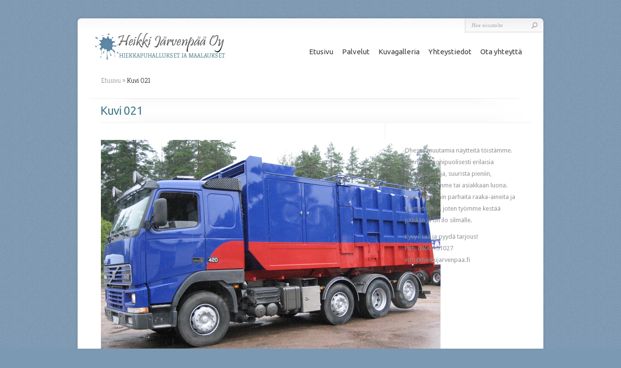

--- FILE ---
content_type: text/html; charset=UTF-8
request_url: http://heikkijarvenpaa.fi/kuvagalleria/kuvi-021/
body_size: 4425
content:
<!DOCTYPE html PUBLIC "-//W3C//DTD XHTML 1.0 Transitional//EN" "http://www.w3.org/TR/xhtml1/DTD/xhtml1-transitional.dtd">
<html xmlns="http://www.w3.org/1999/xhtml" dir="ltr" lang="fi">
<head profile="http://gmpg.org/xfn/11">
<meta http-equiv="Content-Type" content="text/html; charset=UTF-8" />
<title>Kuvagalleria Kuvi 021 – Heikki Järvenpää Oy</title>

<link rel="stylesheet" href="http://heikkijarvenpaa.fi/wp-content/themes/Chameleon/style.css" type="text/css" media="screen" />
<link rel="stylesheet" href="http://heikkijarvenpaa.fi/wp-content/themes/Chameleon/css/colorpicker.css" type="text/css" media="screen" />

<link href='http://fonts.googleapis.com/css?family=Droid+Sans:regular,bold' rel='stylesheet' type='text/css'/>
<link href='http://fonts.googleapis.com/css?family=Kreon:light,regular' rel='stylesheet' type='text/css'/>

<link rel="alternate" type="application/rss+xml" title="Heikki Järvenpää Oy RSS Feed" href="http://heikkijarvenpaa.fi/feed/" />
<link rel="alternate" type="application/atom+xml" title="Heikki Järvenpää Oy Atom Feed" href="http://heikkijarvenpaa.fi/feed/atom/" />
<link rel="pingback" href="http://heikkijarvenpaa.fi/xmlrpc.php" />

<!--[if lt IE 7]>
	<link rel="stylesheet" type="text/css" href="http://heikkijarvenpaa.fi/wp-content/themes/Chameleon/css/ie6style.css" />
	<script type="text/javascript" src="http://heikkijarvenpaa.fi/wp-content/themes/Chameleon/js/DD_belatedPNG_0.0.8a-min.js"></script>
	<script type="text/javascript">DD_belatedPNG.fix('img#logo, span.overlay, a.zoom-icon, a.more-icon, #menu, #menu-right, #menu-content, ul#top-menu ul, #menu-bar, .footer-widget ul li, span.post-overlay, #content-area, .avatar-overlay, .comment-arrow, .testimonials-item-bottom, #quote, #bottom-shadow, #quote .container');</script>
<![endif]-->
<!--[if IE 7]>
	<link rel="stylesheet" type="text/css" href="http://heikkijarvenpaa.fi/wp-content/themes/Chameleon/css/ie7style.css" />
<![endif]-->
<!--[if IE 8]>
	<link rel="stylesheet" type="text/css" href="http://heikkijarvenpaa.fi/wp-content/themes/Chameleon/css/ie8style.css" />
<![endif]-->

<script type="text/javascript">
	document.documentElement.className = 'js';
</script>

<link rel="alternate" type="application/rss+xml" title="Heikki Järvenpää Oy &raquo; syöte" href="http://heikkijarvenpaa.fi/feed/" />
<link rel="alternate" type="application/rss+xml" title="Heikki Järvenpää Oy &raquo; kommenttien syöte" href="http://heikkijarvenpaa.fi/comments/feed/" />
<meta content="Chameleon v.2.2" name="generator"/><link rel='stylesheet' id='contact-form-7-css'  href='http://heikkijarvenpaa.fi/wp-content/plugins/contact-form-7/styles.css?ver=3.1.1' type='text/css' media='all' />
<link rel='stylesheet' id='slb_style-css'  href='http://heikkijarvenpaa.fi/wp-content/plugins/simple-lightbox/css/lightbox.css?ver=1.6.2' type='text/css' media='all' />
<link rel='stylesheet' id='et-shortcodes-css-css'  href='http://heikkijarvenpaa.fi/wp-content/themes/Chameleon/epanel/shortcodes/shortcodes.css?ver=2.0' type='text/css' media='all' />
<link rel='stylesheet' id='fancybox-css'  href='http://heikkijarvenpaa.fi/wp-content/themes/Chameleon/epanel/page_templates/js/fancybox/jquery.fancybox-1.3.4.css?ver=1.3.4' type='text/css' media='screen' />
<link rel='stylesheet' id='et_page_templates-css'  href='http://heikkijarvenpaa.fi/wp-content/themes/Chameleon/epanel/page_templates/page_templates.css?ver=1.8' type='text/css' media='screen' />
<script type='text/javascript' src='http://heikkijarvenpaa.fi/wp-includes/js/jquery/jquery.js?ver=1.7.1'></script>
<script type='text/javascript' src='http://heikkijarvenpaa.fi/wp-content/themes/Chameleon/js/jquery.cycle.all.min.js?ver=1.0'></script>
<script type='text/javascript' src='http://heikkijarvenpaa.fi/wp-includes/js/comment-reply.js?ver=20090102'></script>
<script type='text/javascript' src='http://heikkijarvenpaa.fi/wp-content/plugins/simple-lightbox/js/lib.js?ver=1.6.2'></script>
<script type='text/javascript' src='http://heikkijarvenpaa.fi/wp-content/themes/Chameleon/epanel/shortcodes/js/et_shortcodes_frontend.js?ver=2.0'></script>
<link rel="EditURI" type="application/rsd+xml" title="RSD" href="http://heikkijarvenpaa.fi/xmlrpc.php?rsd" />
<link rel="wlwmanifest" type="application/wlwmanifest+xml" href="http://heikkijarvenpaa.fi/wp-includes/wlwmanifest.xml" /> 
<meta name="generator" content="WordPress 3.3.2" />

<!-- All in One SEO Pack 1.6.14.2 by Michael Torbert of Semper Fi Web Design[300,342] -->
<link rel="canonical" href="http://heikkijarvenpaa.fi/kuvagalleria/kuvi-021/" />
<!-- /all in one seo pack -->
<!-- SLB -->
<script type="text/javascript" id="slb_init">/* <![CDATA[ */(function($){$(document).ready(function(){SLB.init({"validateLinks":false,"autoPlay":true,"slideTime":"7","loop":true,"overlayOpacity":"0.8","animate":false,"captionEnabled":false,"captionSrc":false,"descEnabled":false,"relAttribute":["slb"],"prefix":"slb","labels":{"closeLink":"SULJE","loadingMsg":"LATAA...","nextLink":"SEURAAVA &raquo;","prevLink":"&laquo; EDELLINEN","startSlideshow":"ALOITA KUVAESITYS","stopSlideshow":"LOPETA KUVAESITYS","numDisplayPrefix":"Kuva","numDisplaySeparator":"\/"},"layout":"'<div id=\"slb_container\"><div id=\"slb_content\">{slbContent}<div id=\"slb_nav_hover\">{navPrev}{navNext}<\/div><div id=\"slb_loading\">{slbLoading}<\/div><\/div><\/div><div id=\"slb_details\"><div id=\"slb_data\"><div id=\"slb_data_content\"><span id=\"slb_data_desc\"><\/span>{dataNumber}<span id=\"slb_nav\">{navPrev}{navNext}{navSlideControl}<\/span><\/div><div id=\"slb_close\">{slbClose}<\/div><\/div><\/div>'"});})})(jQuery);/* ]]> */</script>

<!-- /SLB -->
<!-- used in scripts --><meta name="et_featured_auto_speed" content="9000" /><meta name="et_disable_toptier" content="0" /><meta name="et_featured_slider_auto" content="1" /><meta name="et_theme_folder" content="http://heikkijarvenpaa.fi/wp-content/themes/Chameleon" /><style type="text/css">body { background-color: #7c99b3; }body { background-image: url(http://heikkijarvenpaa.fi/wp-content/themes/Chameleon/images/body-bg14.png); }</style><link id='ubuntu' href='http://fonts.googleapis.com/css?family=Ubuntu' rel='stylesheet' type='text/css' /><style type='text/css'>h1,h2,h3,h4,h5,h6,ul#top-menu a { font-family: 'Ubuntu', Arial, sans-serif !important;  }</style><style type='text/css'>h1,h2,h3,h4,h5,h6,ul#top-menu > li.current_page_item > a, ul#top-menu a:hover, ul#top-menu > li.sfHover > a, h2.title a { color: ##427D8B !important;  }
		#featured h2 a, #featured-modest h2 a, #featured h2, #featured-modest h2 { color: #fff !important; }
		</style><link id='droid_sans' href='http://fonts.googleapis.com/css?family=Droid Sans' rel='stylesheet' type='text/css' /><style type='text/css'>body { font-family: 'Droid Sans', Arial, sans-serif !important;  }</style><style type='text/css'>body {  }</style><script type="text/javascript" id="slb_context">/* <![CDATA[ */(function($){if ( SLB ) $.extend(SLB, {"context":["public","user_guest"]});})(jQuery);/* ]]> */</script>
	<style type="text/css">
		#et_pt_portfolio_gallery { margin-left: -41px; margin-right: -51px; }
		.et_pt_portfolio_item { margin-left: 35px; }
		.et_portfolio_small { margin-left: -40px !important; }
		.et_portfolio_small .et_pt_portfolio_item { margin-left: 32px !important; }
		.et_portfolio_large { margin-left: -26px !important; }
		.et_portfolio_large .et_pt_portfolio_item { margin-left: 11px !important; }
	</style>

</head>
<body class="attachment page page-id-217 page-child parent-pageid-8 page-template-default chrome">
		<div id="container">
		<div id="header" class="clearfix">
			<a href="http://heikkijarvenpaa.fi">
								<img src="http://heikkijarvenpaa.fi/wp-content/uploads/2012/04/logo22.png" alt="Chameleon Logo" id="logo"/>
			</a>
			<p id="slogan">Hiekkapuhallukset ja maalaukset</p>
			
			<ul id="top-menu" class="nav"><li id="menu-item-14" class="menu-item menu-item-type-custom menu-item-object-custom menu-item-home menu-item-14"><a href="http://heikkijarvenpaa.fi/">Etusivu</a></li>
<li id="menu-item-17" class="menu-item menu-item-type-post_type menu-item-object-page menu-item-17"><a href="http://heikkijarvenpaa.fi/palvelut/">Palvelut</a></li>
<li id="menu-item-15" class="menu-item menu-item-type-post_type menu-item-object-page menu-item-15"><a href="http://heikkijarvenpaa.fi/kuvagalleria/">Kuvagalleria</a></li>
<li id="menu-item-18" class="menu-item menu-item-type-post_type menu-item-object-page menu-item-18"><a href="http://heikkijarvenpaa.fi/yhteystiedot/">Yhteystiedot</a></li>
<li id="menu-item-16" class="menu-item menu-item-type-post_type menu-item-object-page menu-item-16"><a href="http://heikkijarvenpaa.fi/ota-yhteytta/">Ota yhteyttä</a></li>
</ul>
			<div id="additional-info">
				<div id="et-social-icons">
									</div>

				<div id="search-form">
					<form method="get" id="searchform" action="http://heikkijarvenpaa.fi/">
						<input type="text" value="Hae sivustolta" name="s" id="searchinput" />
						<input type="image" src="http://heikkijarvenpaa.fi/wp-content/themes/Chameleon/images/search_btn.png" id="searchsubmit" />
					</form>
				</div> <!-- end #search-form -->
			</div> <!-- end #additional-info -->
		</div> <!-- end #header -->				
<div id="breadcrumbs">
					<a href="http://heikkijarvenpaa.fi">Etusivu</a> <span class="raquo">&raquo;</span>
				
									  Kuvi 021					</div> <!-- end #breadcrumbs --><div id="category-name">
	<div id="category-inner">
				<h1 class="category-title">Kuvi 021</h1>
				
			</div> <!-- end #category-inner -->
</div> <!-- end #category-name -->
<div id="content" class="clearfix">
	<div id="left-area">
			<div class="entry post clearfix">							
						
			<p class="attachment"><a rel="slb_group[217] slb slb_internal" href="http://heikkijarvenpaa.fi/wp-content/uploads/2012/03/Kuvi-021.jpg" title="Kuvi 021"><img width="700" height="441" src="http://heikkijarvenpaa.fi/wp-content/uploads/2012/03/Kuvi-021.jpg" class="attachment-medium" alt="Kuvi 021" title="Kuvi 021" /></a></p>
									
		</div> <!-- end .entry -->
					
				</div> 	<!-- end #left-area -->

	<div id="sidebar">
	<div id="custom_sidebar_widget-3" class="widget widget_custom_sidebar_widget"><h3 class="title"> </h3><p>Ohessa muutamia näytteitä töistämme. Teemme monipuolisesti erilaisia toimeksiantoja, suurista pieniin, toimitiloissamme tai asiakkaan luona. Käytämme vain parhaita raaka-aineita ja työmetodeja, joten työmme kestää pitkään ja on ilo silmälle.</p>
<p>Kysy lisää ja pyydä tarjous!<br />
Puh. 0400 151027<br />
info@heikkijarvenpaa.fi</p>
</div> <!-- end .widget --></div> <!-- end #sidebar --></div> <!-- end #content -->
		
		<div id="footer">
			<div id="footer-content" class="clearfix">
				<div id="footer-widgets" class="clearfix">
					<div id="text-3" class="footer-widget widget_text"><h4 class="widgettitle">Laatua kokemuksella</h4>			<div class="textwidget">Heikki Järvenpää Oy on toiminut jo 25 vuotta alalla. Käytämme vain parhaita maaleja ja raaka-aineita, toimimme joustavasti ja nopeasti.</div>
		</div> <!-- end .footer-widget --><div id="text-4" class="footer-widget widget_text"><h4 class="widgettitle">Referenssit</h4>			<div class="textwidget">Katso esimerkkitöitämme <a href="/kuvagalleria">kuvagalleriastamme</a>. Teemme monenlaisia töitä, isosta pieneen, sekä omissa että asiakkaan tiloissa.</div>
		</div> <!-- end .footer-widget --><div id="text-5" class="footer-widget widget_text"><h4 class="widgettitle">Toimialue</h4>			<div class="textwidget">Palvelemme Iitistä käsin koko Etelä-Suomen aluetta. Tarvittaessa tulemme liikkuvalla kalustollamme myös asiakkaan luokse. Katso <a href="/yhteystiedot"><u>kartta ja ajo-ohjeet</u></a>.</div>
		</div> <!-- end .footer-widget --><div id="text-2" class="footer-widget widget_text"><h4 class="widgettitle">Yhteystiedot</h4>			<div class="textwidget">Heikki Järvenpää Oy<br />
Käyntiosoite:<br />
Käpytie 1, 47400 Kausala<br />
Puh. 0400 151027<br />
info@heikkijarvenpaa.fi

</div>
		</div> <!-- end .footer-widget -->				</div> <!-- end #footer-widgets -->
				<p id="copyright">Sivuston toteutus  <a href="http://kengu.fi/" title="Webbitoteutukset joustavasti ja helposti">Kengu-tuotanto - www.kengu.fi</a>
<!-- | Tekninen alusta  <a href="http://www.wordpress.org">WordPress</a> -->
</p>
			</div> <!-- end #footer-content -->
		</div> <!-- end #footer -->
	</div> <!-- end #container -->
	<script src="http://heikkijarvenpaa.fi/wp-content/themes/Chameleon/js/jquery.easing.1.3.js" type="text/javascript"></script>
<script src="http://heikkijarvenpaa.fi/wp-content/themes/Chameleon/js/superfish.js" type="text/javascript"></script>
<script src="http://heikkijarvenpaa.fi/wp-content/themes/Chameleon/js/custom.js" type="text/javascript"></script>	<script type='text/javascript' src='http://heikkijarvenpaa.fi/wp-content/themes/Chameleon/js/jquery.nivo.slider.pack.js?ver=1.0'></script>
<script type='text/javascript' src='http://heikkijarvenpaa.fi/wp-content/themes/Chameleon/js/et_nivo.js?ver=1.0'></script>
<script type='text/javascript' src='http://heikkijarvenpaa.fi/wp-content/plugins/contact-form-7/jquery.form.js?ver=2.96'></script>
<script type='text/javascript'>
/* <![CDATA[ */
var _wpcf7 = {"loaderUrl":"http:\/\/heikkijarvenpaa.fi\/wp-content\/plugins\/contact-form-7\/images\/ajax-loader.gif","sending":"Sending ..."};
/* ]]> */
</script>
<script type='text/javascript' src='http://heikkijarvenpaa.fi/wp-content/plugins/contact-form-7/scripts.js?ver=3.1.1'></script>
<script type='text/javascript' src='http://heikkijarvenpaa.fi/wp-content/themes/Chameleon/epanel/page_templates/js/fancybox/jquery.easing-1.3.pack.js?ver=1.3.4'></script>
<script type='text/javascript' src='http://heikkijarvenpaa.fi/wp-content/themes/Chameleon/epanel/page_templates/js/fancybox/jquery.fancybox-1.3.4.pack.js?ver=1.3.4'></script>
<script type='text/javascript' src='http://heikkijarvenpaa.fi/wp-content/themes/Chameleon/epanel/page_templates/js/et-ptemplates-frontend.js?ver=1.1'></script>
<!-- X --><!-- SLB -->
<script type="text/javascript" id="slb_media">/* <![CDATA[ */(function($){if ( SLB && SLB.media ) $.extend(SLB.media, {"http:\/\/heikkijarvenpaa.fi\/wp-content\/uploads\/2012\/03\/Kuvi-021.jpg":{"type":"image","id":217,"source":"http:\/\/heikkijarvenpaa.fi\/wp-content\/uploads\/2012\/03\/Kuvi-021.jpg","sizes":{"thumbnail":{"file":"Kuvi-021-120x120.jpg","width":"120","height":"120"},"original":{"file":"2012\/03\/Kuvi-021.jpg","width":"700","height":"441"}},"image_meta":{"aperture":"2.8","credit":"","camera":"Canon DIGITAL IXUS 60","caption":"","created_timestamp":"1218199072","copyright":"","focal_length":"5.8","iso":"0","shutter_speed":"0.004","title":""},"title":"Kuvi 021","desc":""}});})(jQuery);/* ]]> */</script>

<!-- /SLB -->
</body>
</html>

--- FILE ---
content_type: text/css
request_url: http://heikkijarvenpaa.fi/wp-content/plugins/simple-lightbox/css/lightbox.css?ver=1.6.2
body_size: 983
content:
/* Reset */
#slb_viewer * {
	visibility: visible;
	margin: 0;
	padding: 0;
	line-height: 1.4em;
	text-align: left;
	vertical-align: baseline;
	white-space: normal;
	outline: none;
	border: 0px;
	background: none;
	opacity: 1;
	width: auto;
	height: auto;
	position: static;
	float: none;
	clear: none;
	font-family: Verdana, Helvetica, sans-serif;
}

/* General */

#slb_viewer {
	position: absolute;
	top: 20px;
	left: 0;
	width: 100%;
	z-index: 999999;
	text-align: center;
	line-height: 0;
	color:#151410;
}

#slb_viewer a,
#slb_viewer a:hover {
	border-bottom:none;
	color:#151410;
	text-decoration:underline;
}

#slb_viewer a img {
	border: none;
}

#slb_container {
	position: relative;
	background-color: #fff;
	width: 250px;
	height: 250px;
	margin: 0 auto;
}

#slb_content {
	padding: 10px;
}

#slb_loading {
	position: absolute;
	top: 40%;
	left: 0%;
	height: 25%;
	width: 100%;
	text-align: center;
	line-height: 0;
}

#slb_slbLoading {
	display:block;
	margin:0 auto;
	padding:0;
	width:32px;
	height:32px;
	background:url("../images/loading.gif") center center no-repeat;
	text-indent:-9999px;
}

#slb_overlay {
	position: absolute;
	top: 0;
	left: 0;
	z-index: 99999;
	width: 100%;
	height: 500px;
	background-color: #151410;
	filter:alpha(opacity=60);
	-moz-opacity: 0.6;
	opacity: 0.6;
}

/* Navigation */

#slb_nav .slb_navPrev,
#slb_nav .slb_navNext {
	margin:0 8px 0 0;
}

#slb_nav {
	display: block;
	clear: left;
	padding:0 0 10px 0;
}

#slb_nav_hover {
	position: absolute;
	top: 0;
	left: 0;
	height: 100%;
	width: 100%;
	z-index: 10;
	left: 0;
}
	
#slb_nav_hover a {
	outline: none;
}

#slb_nav_hover .slb_nav {
	min-width: 65px;
	width: 46%;
	height: 98%;
	background: transparent url("../images/blank.gif") no-repeat; /* Trick IE into showing hover */
	display: block;
	text-indent: -9999px;
}

#slb_nav_hover .slb_navPrev {
	left: 0; float: left;
}

#slb_nav_hover .slb_navNext {
	right: 0; float: right;
	margin: 0;
}

#slb_nav_hover .slb_navPrev:hover, 
#slb_nav_hover .slb_navPrev:visited:hover {
	background: url("../images/prevlabel.gif") left 15% no-repeat;
}

#slb_nav_hover .slb_navNext:hover,
#slb_nav_hover .slb_navNext:visited:hover {
	background: url("../images/nextlabel.gif") right 15% no-repeat;
}

.slb_slbClose {
	display:block;
	margin:0;
	padding:0 0 10px 0;
	text-decoration:none;
	text-indent:-9999px;
	overflow:hidden;
}

#slb_close {
	float: right;
}

#slb_close,
#slb_close .slb_slbClose {
	height:28px;
	width:66px;
}

#slb_close .slb_slbClose {
	background:url("../images/closelabel.gif") no-repeat;
}

/* Content */

#slb_data {
	padding: 0 10px;
}

#slb_data_content {
	width: 70%;
	float: left;
}

.slb_dataCaption {
	font-weight: bold;
}

#slb_data_desc .slb_dataDescription {
	display: block;
	padding: .5em 0;
}

.slb_dataNumber {
	display: block;
	clear: left;
}

#slb_details {
	font: 10px Verdana, Helvetica, sans-serif;
	background-color: #fff;
	margin: 0 auto;
	line-height: 1.4em;
	text-align: left;
	overflow: hidden;
}

--- FILE ---
content_type: application/javascript
request_url: http://heikkijarvenpaa.fi/wp-content/plugins/simple-lightbox/js/lib.js?ver=1.6.2
body_size: 8551
content:
/**
 * Simple Lightbox
 * @author Archetyped (http://archetyped.com/tools/simple-lightbox/)
 * 
 * Inspiration/History
 * > 2010: Originally based on Lightbox Slideshow v1.1
 *   > by Justin Barkhuff (http://www.justinbarkhuff.com/lab/lightbox_slideshow/)
 *   > Largely based on Lightbox v2.02
 *     > by Lokesh Dhakar - http://huddletogether.com/projects/lightbox2/
 * > 2011-01-12: Rebuilt as jQuery-compatible codebase
 * 
 */


(function($) {
SLB = {
	/* Properties */
	
	//Core
	prefix : 'slb',
	options : {},
	//Activation
	trigger : null,
	urls_checked : {},
	//Items
	items : [],
	item_curr : null,
	item_init : null,
	group : null,
	media : {},
	//Content
	content: {
		caption_enabled: true,
		caption_src: true,
		desc_enabled: true,
		labels : {
			closeLink : 'close',
			loadingMsg : 'loading',
			nextLink : 'next &raquo;',
			prevLink : '&laquo; prev',
			startSlideshow : 'start slideshow',
			stopSlideshow : 'stop slideshow',
			numDisplayPrefix : 'Image',
			numDisplaySeparator : 'of'
		}
	},
	//Layout
	container : document,
	masks : ['select','object','embed','iframe'],
	layout: {
		template: '',
		parsed: '',
		placeholders : {
			slbContent: '<img id="slb_slbContent" />',
			slbLoading: '<span id="slb_slbLoading">loading</span>',
			slbClose: '<a class="slb_slbClose" href="#">close</a>',
			navPrev: '<a class="slb_navPrev slb_nav" href="#">&laquo; prev</a>',
			navNext: '<a class="slb_navNext slb_nav" href="#">&raquo; next</a>',
			navSlideControl: '<a class="slb_navSlideControl" href="#">Stop</a>',
			dataCaption: '<span class="slb_dataCaption"></span>',
			dataDescription: '<span class="slb_dataDescription"></span>',
			dataNumber: '<span class="slb_dataNumber"></span>'
		}
	},
	//Slideshow
	slideshow: {
		active: null,
		enabled: true,
		loop: true,
		duration: 4,
		timer: null
	},
	//Animation
	anim: {
		active: true,
		overlay_duration: 0,
		overlay_opacity: .8,
		resize_duration: 0
	},
	
	/* Initialization */
	
	/**
	 * Initialize lightbox instance
	 * @param object options Instance options
	 */
	init: function(options) {
		//Options
		this.options = $.extend(true, {
			//Core
			prefix: null,
			
			//Activation
			trigger : null,
			validateLinks : false,
			
			//Content
			captionEnabled: true,
			captionSrc : true,
			descEnabled: true,
			labels : {},
			
			//Layout
			layout : null,
			placeholders : {},
			
			//Animation
			animate : true,
			overlayDuration : .2,
			overlayOpacity : .8,
			resizeSpeed : 400,
			
			//Slideshow
			autoPlay : true,
			enableSlideshow : true,
			loop : true,
			slideTime : 4
        }, options);
		
		//Stop if no layout is defined
		if (!this.options.layout || this.options.layout.toString().length == 0)
			this.end();
		
		/* Setup Properties */
		
		//Prefix
		if ( $.type(this.options.prefix) == 'string' && this.options.prefix.length > 0 ) {
			this.prefix = this.options.prefix;
		}
		
		//Activation
		if ( !$.isArray(this.options.trigger) ) {
			this.trigger = [this.prefix];
		}
		
		//Content
		$.extend(true, this.content, {
			caption_enabled: !!this.options.captionEnabled,
			caption_src: !!this.options.captionSrc,
			desc_enabled: !!this.options.descEnabled,
			labels: ( $.isPlainObject(this.options.labels) ) ? this.options.labels : {}
		});
		
		//Layout
		$.extend(true, this.layout, {
			template: this.options.layout,
			placeholders: this.options.placeholders
		});
		
		//Animation
		$.extend(this.anim, {
			overlay_opacity: Math.max(Math.min(this.options.overlayOpacity,1),0)
		});
		if ( this.options.animate ) {
			$.extend(this.anim, {
				active: true,
				overlay_duration: Math.max(this.options.overlayDuration,0),
				resize_duration: this.options.resizeSpeed
			});
		} else {
			$.extend(this.anim, {
				active: false,
				overlay_duration: 0,
				resize_duration: 0
			});
		}
		
		//Slideshow
		$.extend(this.slideshow, {
			play: !!this.options.autoPlay,
			active: !!this.options.autoPlay,
			enabled: !!this.options.enableSlideshow,
			loop: ( !!this.options.enableSlideshow && !!this.options.loop ),
			duration: ( $.isNumeric(this.options.slideTime) ) ? parseInt(this.options.slideTime) : 0
		});
		
		/* Init Layout */

		var t = this;
		var body = $('body');

		//Overlay
		$('<div/>', {
			'id': this.getID('overlay'),
			'css': {'display': 'none'}
		}).appendTo(body)
		  .click(function() {t.end();});
		
		//Viewer
		var viewer = $('<div/>', {
			'id': this.getID('viewer'),
			'css': {'display': 'none'}
		}).appendTo(body)
		  .click(function() {t.end();});
		
		//Build layout from template
		this.layout.parsed = this.getLayout();
		
		//Insert layout into viewer
		$(this.layout.parsed).appendTo(viewer);
		
		//Set UI
		this.initUI();
		
		//Add events
		this.initEvents();
	},
	
	/**
	 * Set localized values for UI elements
	 */
	initUI: function() {
		this.get('slbClose').html(this.getLabel('closeLink'));
		this.get('navNext').html(this.getLabel('nextLink'));
		this.get('navPrev').html(this.getLabel('prevLink'));
		this.get('navSlideControl').html( this.getLabel((this.slideshowActive()) ? 'stopSlideshow' : 'startSlideshow') );
	},
	
	/**
	 * Add events to various UI elements
	 */
	initEvents: function() {
		var t = this, delay = 500;
		//Remove all previous handlers
		this.get('container,details,navPrev,navNext,navSlideControl,slbClose').unbind('click');
		
		//Set event handlers
		this.get('container,details').click(function(ev) {
			ev.stopPropagation();
		});
		
		var clickP = function() {
			//Handle double clicks
			t.get('navPrev').unbind('click').click(false);
			setTimeout(function() {t.get('navPrev').click(clickP);}, delay);
			t.navPrev();
			return false;
		};
		this.get('navPrev').click(function(){
			return clickP();
		});
		
		var clickN = function() {
			//Handle double clicks
			t.get('navNext').unbind('click').click(false);
			setTimeout(function() {t.get('navNext').click(clickN);}, delay);
			t.navNext();
			return false;
		};
		this.get('navNext').click(function() {
			return clickN();
		});
		
		this.get('navSlideControl').click(function() {
			t.slideshowToggle();
			return false;
		});
		this.get('slbClose').click(function() {
			t.end();
			return false;
		});
		
		//Handle links on page
		this.initLinks();
	},
	
	/**
	 * Finds all compatible image links on page
	 * @return void
	 */
	initLinks: function() {
		var ph = '{relattr}', t = this;
		var sel = [], selBase = 'a[href][rel*="' + ph + '"]:not([rel~="' + this.addPrefix('off') + '"])';
		
		//Click event handler
		var handler = function() {
			t.view(this);
			return false;
		};
		
		//Build selector
		for (var x = 0; x < this.trigger.length; x++) {
			sel.push(selBase.replace(ph, this.trigger[x]));
		}
		sel = sel.join(',');
		//Add event handler to links
		$(sel, $(this.container)).live('click', handler);
	},
	
	/* Display */
	
	/**
	 * Display viewer
	 * If item is part of a group, add other items in group
	 * @param node item Link element of item to display
	 */
	view: function(item) {
		item = $(item);
		this.mask();

		this.items = [];
		this.setGroup(item);
		
		var t = this;
		var groupTemp = {};
		this.fileExists(this.itemSource(item),
		function() {
			/* File Exists */
			
			/* Handlers */
			
			/**
			 * Add item to group
			 * @param obj el Item to add
			 * @param int idx DOM position index of item
			 * @return int Total number of items in group
			 */
			var addItem = function(el, idx) {
				groupTemp[idx] = el;
				return groupTemp.length;
			};
			
			/**
			 * Build final item array & launch viewer
			 */
			var proceed = function() {
				t.item_init = 0;
				//Sort links by document order
				var order = [], el;
				for (var x in groupTemp) {
					order.push(x);
				}
				order.sort(function(a, b) { return (a - b); });
				for (x = 0; x < order.length; x++) {
					el = groupTemp[order[x]];
					// Check if link being evaluated is the same as the clicked link
					if ($(el).get(0) == $(item).get(0)) {
						t.item_init = x;
					}
					t.items.push({'link':t.itemSource($(el)), 'title':t.getCaption(el), 'desc': t.getDescription(el)});
				}
				// Calculate top offset for the viewer and display 
				var vwrTop = $(document).scrollTop() + ($(window).height() / 15);
				t.get('viewer').css('top', vwrTop + 'px').show();
				t.itemLoad(t.item_init);
			};
			
			/* Display */
			
			//Overlay
			t.get('overlay')
				.height($(document).height())
				.fadeTo(t.anim.overlay_duration, t.options.overlayOpacity);
				
			//Single item (not in group)
			if ( !t.hasGroup() ) {
				//Display item
				t.item_init = 0;
				addItem(item, t.item_init);			
				proceed();
			} else {
				//Item in group
				var links = $(t.container).find('a');
				//Get other items in group
				var grpLinks = [];
				var i, link;
				for ( i = 0; i < links.length; i++ ) {
					link = $(links[i]);
					if ( t.itemSource(link) && t.inGroup(link) ) {
						//Add links in group
						grpLinks.push(link);
					}
				}
				
				//Loop through group links, validate, and add to items array
				var processed = 0;
				for ( i = 0; i < grpLinks.length; i++ ) {
					link = grpLinks[i];
					t.fileExists(t.itemSource($(link)),
						function(args) {
							/* File exists */

							//Add item
							var el = args.items[args.idx];
							addItem(el, args.idx);
							processed++;
							//Display valid items after all items parsed
							if ( processed == args.items.length )
								proceed();
						},
						function(args) {
							/* File does not exist */
							processed++;
							//Display valid items after all items parsed
							if (args.idx == args.items.length)
								proceed(); 
						},
						{'idx': i, 'items': grpLinks});
				}
			}
		},
		function() {
			/* File does not exist */
			t.end();
		});
	},
	
	/**
	 * Close the viewer
	 */
	end: function() {
		this.keyboardDisable();
		this.slideshowPause();
		this.get('viewer').hide();
		this.get('overlay').fadeOut(this.anim.overlay_duration);
		this.unmask();
	},
	
	/**
	 * Resizes viewer to fit image
	 * @param int imgWidth Image width in pixels
	 * @param int imgHeight Image height in pixels
	 */
	viewerResize: function(w, h) {
		var d = this.viewerSize(w, h);
		//Resize container
		this.get('container').animate({width: d.width, height: d.height}, this.anim.resize_duration);
		//Resize overlay
		this.get('overlay').css('min-width', d.width);
		this.itemShow();
	},
	
	/**
	 * Retrieve or build container size
	 * @param int w Container width to set
	 * @param int h Container height to set
	 * @return obj Container width (w)/height (h) values
	 */
	viewerSize: function(w, h) {
		var style = 'padding';
		var hz = ['left', 'right'], vt = ['top', 'bottom'];
		var ph = 0, pv = 0;
		var t = this;
		//Calculate spacing around item
		
		var getVal = function(prop) {
			var unit = 'px';
			prop = style + '-' +  prop;
			var ptemp = t.get('content').css( prop );
			if ( ptemp.indexOf(unit) == -1 ) {
				ptemp = 0;
			} else {
				ptemp = ptemp.replace(unit, '');
			}
			return ( $.isNumeric(ptemp) ) ? parseFloat(ptemp) : 0;
		};
		
		//Horizontal
		for ( var x = 0; x < hz.length; x++) {
			ph += getVal(hz[x]);
		}
		//Vertical
		for ( x = 0; x < vt.length; x++) {
			pv += getVal(vt[x]);
		}
		var c = {
			'width': w + ph,
			'height': h + pv
		};
		return c;
	},
	
	/**
	 * Displays objects that may conflict with the viewer
	 * @param bool show (optional) Whether or not to show objects (Default: TRUE)
	 */
	unmask: function (show) {
		show = ( typeof(show) == 'undefined' ) ? true : !!show;
		var vis = (show) ? 'visible' : 'hidden';
		$(this.masks.join(',')).css('visibility', vis);
	},
	
	/**
	 * Hides objects that may conflict with the viewer
	 * @uses unmask() to hide objects
	 */
	mask: function () {
		this.unmask(false);
	},
	
	/* Item */
	
	/**
	 * Retrieve item property
	 * @uses items to retrieve property from item in array
	 * @param int idx Item position index
	 * @param string prop Item property to retrieve
	 * @return mixed Item property (Default: empty string)
	 */
	itemProp: function(idx, prop) {
		return ( idx < this.items.length && prop in this.items[idx] ) ? this.items[idx][prop] : '';
	},
	
	/**
	 * Preloads requested item prior to displaying it in viewer 
	 * @param int idx Index of item in items property
	 * @uses items to retrieve item at specified index
	 * @uses viewerResize() to resize viewer after item has loaded
	 */
	itemLoad: function(idx) {
		this.item_curr = idx;

		this.keyboardDisable();
		this.slideshowPause();

		//Hide elements during transition
		this.get('slbLoading').show();
		this.get('slbContent').hide();
		this.get('details').hide();
		var preloader = new Image();
		var t = this;
		
		//Event handler: Display item when loaded
		$(preloader).bind('load', function() {
			t.get('slbContent').attr('src', preloader.src);
			t.viewerResize(preloader.width, preloader.height);

			//Restart slideshow if active
			if ( t.slideshowActive() )
				t.slideshowStart();
		});
		
		//Load image
		preloader.src = this.itemProp(this.item_curr, 'link');
	},
	
	/**
	 * Display image and begin preloading neighbors.
	 */	
	itemShow: function() {
		this.get('slbLoading').hide();
		var t = this;
		this.get('slbContent').fadeIn(500, function() { t.contentUpdate(); });
		if ( this.hasItems() ) {
			this.itemPreloadSiblings();
		}
	},
	
	/**
	 * Preloads items surrounding current item
	 */
	itemPreloadSiblings: function() {
		//Prev
		var idxPrev = ( this.itemFirst() ) ? this.items.length - 1 : this.item_curr - 1;
		var itemPrev = new Image();
		itemPrev.src = this.itemProp(idxPrev, 'link');
		
		//Next
		var idxNext = ( this.itemLast() ) ? 0 : this.item_curr + 1;
		if ( idxNext != idxPrev ) {
			var itemNext = new Image();
			itemNext.src = this.itemProp(idxNext, 'link');
		}
	},
	
	/**
	 * Check if there is at least one image to display in the viewer
	 * @return bool TRUE if at least one image is found
	 * @uses items to check for images
	 */
	hasItem: function() {
		return ( this.items.length > 0 );
	},
	
	/**
	 * Check if there are multiple images to display in the viewer
	 * @return bool TRUE if there are multiple images
	 * @uses items to determine the number of images
	 */
	hasItems: function() {
		return ( this.items.length > 1 );
	},
	
	/**
	 * Check if the current image is the first image in the list
	 * @return bool TRUE if image is first
	 * @uses item_curr to check index of current image
	 */
	itemFirst: function() {
		return ( this.item_curr == 0 );
	},
	
	/**
	 * Check if the current image is the last image in the list
	 * @return bool TRUE if image is last
	 * @uses item_curr to check index of current image
	 * @uses items to compare current image to total number of images
	 */
	itemLast: function() {
		return ( this.item_curr == this.items.length - 1 );
	},
	
	/**
	 * Retrieve source URI in link
	 * @param obj el
	 * @return string Source file URI
	 */
	itemSource: function(el) {
		var src = $(el).attr('href');
		var attr = $(el).attr('rel') || '';
		if ( attr.length ) {
			//Attachment source
			var mSrc = this.mediaProp(el, 'source');
			//Set source using extended properties
			if ( $.type(mSrc) === 'string' && mSrc.length )
				src = mSrc;
		}
		return src;
	},
	
	/**
	 * Check if current link is part of a gallery
	 * @param obj item
	 * @param string gType Gallery type to check for
	 * @return bool Whether link is part of a gallery
	 */
	itemGallery: function(item, gType) {
		var ret = false;
		var galls = {
			'wp': '.gallery-icon',
			'ng': '.ngg-gallery-thumbnail'
		};
		
		
		if ( typeof gType == 'undefined' || !(gType in galls) ) {
			gType = 'wp';
		}
		return ( $(item).parent(galls[gType]).length > 0 ) ? true : false ;
	},
	
	/* Media */
	
	/**
	 * Retrieve ID of media item
	 * @param obj el Link element
	 * @return string|bool Media ID (Default: false - No ID)
	 */
	mediaId: function(el) {
		var h = $(el).attr('href');
		if ($.type(h) !== 'string') 
			h = false; 
		return h;
	},
	
	/**
	 * Retrieve Media properties
	 * @param obj el Link element
	 * @return obj Properties for Media item (Default: Empty)
	 */
	mediaProps: function(el) {
		var props = {},
			mId = this.mediaId(el);
		if (mId && mId in this.media) {
			props = this.media[mId];
		}
		return props;
	},
	
	/**
	 * Retrieve single property for media item
	 * @param obj el Image link DOM element
	 * @param string prop Property to retrieve
	 * @return mixed|null Item property (Default: NULL if property does not exist)
	 */
	mediaProp: function(el, prop) {
		var props = this.mediaProps(el);
		return (prop in props) ? props[prop] : null;
	},
	
	/* Content */
	
	/**
	 * Retrieve specified label
	 * @param string id Label ID
	 * @param string def (optional) Default value if specified label is invalid
	 * @return string Label text
	 */
	getLabel: function(id, def) {
		if ( typeof def == 'undefined' ) {
			def = '';
		}
		return ( id in this.content.labels ) ? this.content.labels[id] : def;
	},
	
	/**
	 * Build caption for displayed item
	 * @param obj item DOM link element
	 * @return string Image caption
	 */
	getCaption: function(item) {
		item = $(item);
		var caption = '';
		if ( this.content.caption_enabled ) {
			var sels = {
				'capt': '.wp-caption-text',
				'gIcon': '.gallery-icon'
			};
			var els = {
				'link': item,
				'origin': item,
				'sibs': null,
				'img': null
			};
			//WP Caption
			if ( this.itemGallery(els.link, 'wp') ) {
				els.origin = $(els.link).parent();
			}
			if ( (els.sibs = $(els.origin).siblings(sels.capt)) && $(els.sibs).length > 0 ) {
				caption = $.trim($(els.sibs).first().text());
			}
			
			//Fall back to image properties
			if ( !caption ) {
				els.img = $(els.link).find('img').first();
				if ( $(els.img).length ) {
					//Image title / alt
					caption = $(els.img).attr('title') || $(els.img).attr('alt');
					caption = $.trim(caption);
				}
			}
			
			//Media properties
			if ( !caption ) {
				caption = this.mediaProp(els.link, 'title') || '';
				caption = $.trim(caption);
			}
			
			//Fall back Link Text
			if ( !caption ) {
				var c = '';
				if ( ( c = $.trim($(els.link).text()) ) && c.length) {
					caption = c;
				} else if (this.options.captionSrc) {
					//Fall back to Link href
					caption = $(els.link).attr('href');
					var trimChars = ['/', '#', '.'];
					//Trim invalid characters
					while ( caption.length && $.inArray(caption.charAt(0), trimChars) != -1 )
						caption = caption.substr(1);
					while ( caption.length && $.inArray(caption.charAt(caption.length - 1), trimChars) != -1 )
						caption = caption.substr(0, caption.length - 1);
				
					//Strip to base file name
					var idx = caption.lastIndexOf('/');
					if ( -1 != idx )
						caption = caption.substr(idx + 1);
					//Strip extension
					idx = caption.lastIndexOf('.');
					if ( -1 != idx ) {
						caption = caption.slice(0, idx);
					}
				}
				caption = $.trim(caption);
			}
		}
		return caption;
	},
	
	/**
	 * Retrieve item description
	 * @param obj item
	 * @return string Item description (Default: empty string)
	 */
	getDescription: function(item) {
		var desc = '';
		if ( this.content.desc_enabled ) {
			//Retrieve description
			if ( this.itemGallery(item, 'ng') ) {
				desc = $(item).attr('title');
			} else { 
				desc = this.mediaProp(item, 'desc');
			}
			
			if (!desc)
				desc = '';
		}
		return desc;
	},
	
	/**
	 * Display item details
	 */
	contentUpdate: function() {
		//Caption
		if (this.content.caption_enabled) {
			this.get('dataCaption').text(this.itemProp(this.item_curr, 'title'));
			this.get('dataCaption').show();
		} else {
			this.get('dataCaption').hide();
		}
		
		//Description
		this.get('dataDescription').html(this.itemProp(this.item_curr, 'desc'));
		
		//Handle grouped items
		if ( this.hasItems() ) {
			var num_display = this.getLabel('numDisplayPrefix') + ' ' + (this.item_curr + 1) + ' ' + this.getLabel('numDisplaySeparator') + ' ' + this.items.length;
			this.get('dataNumber')
				.text(num_display)
				.show();
		}
		
		//Resize content area
		this.get('details').width(this.get('container').width());
		this.navUpdate();
		var t = this;
		this.get('details').animate({height: 'show', opacity: 'show'}, 650);
	},
	
	/* Layout */

	/**
	 * Build layout from template
	 * @uses options.layout
	 * @return string Layout markup (HTML)
	 */
	getLayout: function() {
		var l = this.layout.template;
		
		//Expand placeholders
		var ph, phs, phr;
		for ( ph in this.layout.placeholders ) {
			phs = '{' + ph + '}';
			//Continue to next placeholder if current one is not in layout
			if (l.indexOf(phs) == -1)
				continue;
			phr = new RegExp(phs, "g");
			l = l.replace(phr, this.layout.placeholders[ph]);
		}
		
		//Return final layout
		return l;
		
	},

	/* Grouping */
	
	/**
	 * Sets group based on current item
	 * @param obj item DOM element to get group from
	 */
	setGroup: function(item) {
		this.group = this.getGroup(item);
	},
	
	/**
	 * Extract group name from 
	 * @param obj item Element to extract group name from
	 * @return string Group name
	 */
	getGroup: function(item) {
		//Return global group property if no item specified
		if ( typeof item == 'undefined' || 0 == $(item).length )
			return this.group;
		//Get item's group
		var g = '';
		var attr = $(item).attr('rel') || '';
		if ( attr != '' ) {
			var gTmp = '',
				gSt = '[',
				gEnd = ']',
				search = this.addPrefix('group') + gSt,
				idx,
				prefix = ' ';
			//Find group indicator
			idx = attr.indexOf(search);
			//Prefix with space to find whole word
			if ( prefix != search.charAt(0) && idx > 0 ) {
				search = prefix + search;
				idx = attr.indexOf(search);
			}
			//Continue processing if value is found
			if ( idx != -1 ) {
				//Extract group name
				gTmp = $.trim(attr.substring(idx).replace(search, ''));
				//Check if group defined
				if (gTmp.length > 1 && gTmp.indexOf(gEnd) > 0) {
					//Extract group name
					g = gTmp.substring(0, gTmp.indexOf(gEnd));
				}
			}
		}
		return g;
	},
	
	/**
	 * Check if item is part of current group
	 * @param obj item Item to check
	 * @return bool TRUE if item is in current group, FALSE otherwise
	 */
	inGroup: function(item) {
		return ( this.hasGroup() && ( this.getGroup(item) == this.getGroup() ) ) ? true : false;
	},
	
	/**
	 * Check if group is set
	 * @return bool TRUE if group is set, FALSE otherwise
	 */
	hasGroup: function() {
		return ( $.type(this.group) == 'string' && this.group.length > 0 ) ? true : false;
	},
	
	/* Slideshow */
	
	/**
	 * Checks if slideshow is currently activated
	 * @return bool TRUE if slideshow is active, false otherwise
	 * @uses slideshow.active to check slideshow activation status
	 */
	slideshowActive: function() {
		return this.slideshow.active;
	},
	
	/**
	 * Start the slideshow
	 */
	slideshowStart: function() {
		this.slideshow.active = true;
		var t = this;
		clearInterval(this.slideshow.timer);
		this.slideshow.timer = setInterval(function() { t.navNext(); t.slideshowPause(); }, this.slideshow.duration * 1000);
		this.get('navSlideControl').text(this.getLabel('stopSlideshow'));
	},
	
	/**
	 * Stop the slideshow
	 */
	slideshowStop: function() {
		this.slideshow.active = false;
		if ( this.slideshow.timer ) {
			clearInterval(this.slideshow.timer);
		}
		this.get('navSlideControl').text(this.getLabel('startSlideshow'));
	},

	/**
	 * Toggles the slideshow status
	 */
	slideshowToggle: function() {
		if ( this.slideshowActive() ) {
			this.slideshowStop();
		} else {
			this.slideshowStart();
		}
	},

	/**
	 * Pauses the slideshow
	 * Stops the slideshow but does not change the slideshow's activation status
	 */
	slideshowPause: function() {
		if ( this.slideshow.timer ) {
			clearInterval(this.slideshow.timer);
		}
	},
	
	/* Navigation */
	
	/**
	 * Display appropriate previous and next hover navigation.
	 */
	navUpdate: function() {
		if ( this.hasItems() ) {
			this.get('navPrev').show();
			this.get('navNext').show();
			if ( this.slideshow.enabled ) {
				this.get('navSlideControl').show();
				if ( this.slideshowActive() ) {
					this.slideshowStart();
				} else {
					this.slideshowStop();
				}
			} else {
				this.get('navSlideControl').hide();
			}
		} else {
			// Hide navigation controls when only one image exists
			this.get('dataNumber').hide();
			this.get('navPrev').hide();
			this.get('navNext').hide();
			this.get('navSlideControl').hide();
		}
		this.keyboardEnable();
	},
	
	/**
	 * Show the next image in the list
	 */
	navNext : function() {
		if ( this.hasItems() ) {
			if ( !this.slideshow.loop && this.itemLast() ) {
				return this.end();
			}
			if ( this.itemLast() ) {
				this.navFirst();
			} else {
				this.itemLoad(this.item_curr + 1);
			}
		}
	},

	/**
	 * Show the previous image in the list
	 */
	navPrev : function() {
		if ( this.hasItems() ) {
			if ( !this.slideshow.loop && this.itemFirst() ) {
				return this.end();
			}
			if ( this.itemFirst() ) {
				this.navLast();
			} else {
				this.itemLoad(this.item_curr - 1);
			}
		}
	},
	
	/**
	 * Show the first image in the list
	 */
	navFirst : function() {
		if ( this.hasItems() ) {
			this.itemLoad(0);
		}
	},

	/**
	 * Show the last image in the list
	 */
	navLast : function() {
		if ( this.hasItems() ) {
			this.itemLoad(this.items.length - 1);
		}
	},

	/**
	 * Enable image navigation via the keyboard
	 */
	keyboardEnable: function() {
		var t = this;
		$(document).keydown(function(e) {
			t.keyboardControl(e);
		});
	},

	/**
	 * Disable image navigation via the keyboard
	 */
	keyboardDisable: function() {
		$(document).unbind('keydown');
	},

	/**
	 * Handler for keyboard events
	 * @param event e Keyboard event data
	 */
	keyboardControl: function(e) {
		var code = e.which;
		var key = String.fromCharCode(code).toLowerCase();
		
		if ( code == 27 || key == 'x'  ) {
			//Close
			this.end();
		} else if ( code == 39 || key =='n' ) {
			//Next
			this.navNext();
		} else if ( code == 37 || key == 'p' ) {
			//Previous
			this.navPrev();
		}
	},
	
	/* Helpers */
	
	/**
	 * Generate separator text
	 * @param string sep Separator text
	 * @return string Separator text
	 */
	getSep: function(sep) {
		return ( typeof sep == 'undefined' ) ? '_' : sep;
	},
	
	/**
	 * Retrieve prefix
	 * @return string Object prefix
	 */
	getPrefix: function() {
		return this.prefix;
	},

	/**
	 * Add prefix to text
	 * @param string txt Text to add prefix to
	 * @param string sep (optional) Separator text
	 * @return string Prefixed text
	 */
	addPrefix: function(txt, sep) {
		return this.getPrefix() + this.getSep(sep) + txt;
	},
	
	hasPrefix: function(txt) {
		return ( txt.indexOf(this.addPrefix('')) === 0 ) ? true : false;
	},
	
	/**
	 * Generate formatted ID for viewer-specific elements
	 * @param string id Base ID of element
	 * @return string Formatted ID
	 */
	getID: function(id) {
		return this.addPrefix(id);
	},
	
	/**
	 * Generate formatted selector for viewer-specific elements
	 * Compares specified ID to placeholders first, then named elements
	 * Multiple selectors can be included and separated by commas (',')
	 * @param string id Base ID of element
	 * @uses layout.placeholders to compare id to placeholder names
	 * @return string Formatted selector
	 */
	getSel: function(id) {
		//Process multiple selectors
		var delim = ',', prefix = '#', sel;
		if (id.toString().indexOf(delim) != -1) {
			//Split
			var sels = id.toString().split(delim);
			//Build selector
			for (var x = 0; x < sels.length; x++) {
				sels[x] = this.getSel($.trim(sels[x]));
			}
			//Join
			sel = sels.join(delim);
		} else {
			//Single selector
			if ( id in this.layout.placeholders ) {
				var ph = $( this.layout.placeholders[id] );
				if (!ph.attr('id')) {
					//Class selector
					prefix = '.';
				}
			}
			sel = prefix + this.getID(id);
		}
		
		return sel;
	},
	
	/**
	 * Retrieve viewer-specific element
	 * @param string id Base ID of element
	 * @uses getSel() to generate formatted selector for element
	 * @return object jQuery object of selected element(s)
	 */
	get: function(id) {
		return $(this.getSel(id));
	},
	
	/**
	 * Checks if file exists using AJAX request
	 * @param string url File URL
	 * @param callback success Callback to run if file exists
	 * @param callback failure Callback to run if file does not exist
	 * @param obj args Arguments for callback
	 */
	fileExists: function(url, success, failure, args) {
		//Validate
		var t = this;
		if ( !$.isPlainObject(args) ) {
			args = null;
		}
		if ( !$.isFunction(failure) ) {
			failure = function() {
				t.end();
			};
		}
		if ( !$.isFunction(success) ) {
			success = failure;
		}
		
		//Immediate success when validation disabled
		if ( !this.options.validateLinks ) {
			return success(args);
		}
		
		//Validate link
		var statusFail = 400;
		var stateCheck = 4;
		var proceed = function(res) {
			if ( res.status < statusFail ) {
				success(args);
			} else {
				failure(args);
			}
		};
		
		//Check if URL already processed
		if ( url in this.urls_checked ) {
			proceed(this.urls_checked[url]);
		} else {
			//Build AJAX request to check new file
			var req = new XMLHttpRequest();
			req.open('HEAD', url, true);
			req.onreadystatechange = function() {
				if ( stateCheck == this.readyState ) {
					t.addUrl(url, this);
					proceed(this);
				}
			};
			req.send();
		}
	},
	
	addUrl: function(url, res) {
		if (!(url in this.urls_checked))
			this.urls_checked[url] = res;
	}
};
})(jQuery);

--- FILE ---
content_type: application/javascript
request_url: http://heikkijarvenpaa.fi/wp-content/themes/Chameleon/js/et_nivo.js?ver=1.0
body_size: 274
content:
jQuery(document).ready(function(){
	var $featured_content = jQuery('#featured #slides'),
	et_featured_slider_auto = jQuery("meta[name=et_featured_slider_auto]").attr('content'),
	et_featured_auto_speed = jQuery("meta[name=et_featured_auto_speed]").attr('content');
	
	if ( $featured_content.length ){
		et_nivo_slider_options = {
			pauseTime: et_featured_auto_speed,
			pauseOnHover:true ,			effect: 'fade'
		}
		if ( et_featured_slider_auto != 1 ) et_nivo_slider_options.manualAdvance = false;
		
		$featured_content.nivoSlider(et_nivo_slider_options);
	}
});